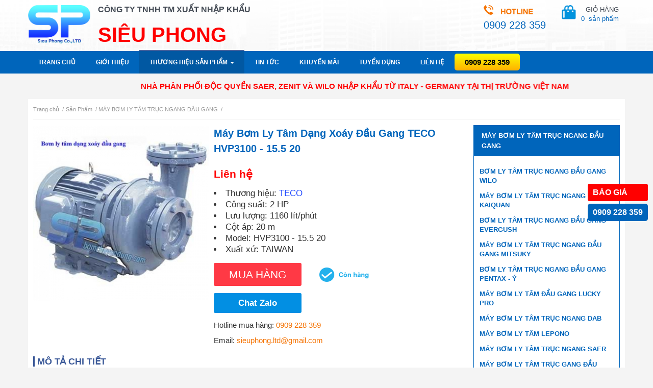

--- FILE ---
content_type: text/html; charset=UTF-8
request_url: https://bomchuyendung.com/san-pham/may-bom-ly-tam-truc-ngang-dau-gang/may-bom-ly-tam-dang-xoay-dau-gang-teco-hvp3100-155-20.html
body_size: 16731
content:
<!DOCTYPE html PUBLIC "-//W3C//DTD XHTML 1.0 Strict//EN" "http://www.w3.org/TR/xhtml1/DTD/xhtml1-strict.dtd">
<html xmlns="http://www.w3.org/1999/xhtml" xml:lang="vi" lang="vi">
<head>
<meta name="viewport" content="width=device-width, initial-scale=1">
<base href="https://bomchuyendung.com/">
<meta http-equiv="Content-Type" content="text/html; charset=utf-8" />
 

<link rel="canonical" href="https://bomchuyendung.com/san-pham/may-bom-ly-tam-truc-ngang-dau-gang/may-bom-ly-tam-dang-xoay-dau-gang-teco-hvp3100-155-20.html" />

<meta name="msvalidate.01" content="DB6C6DED6378335A5845A69A469ED22C" />
<meta name="p:domain_verify" content="c50072f066ec2b5eaf1c3081b8eea272"/>
<meta name="robots" content="index" />
<meta name="googlebot" content="index" />
<meta name="description" CONTENT="Máy bơm lý tâm trục ngang đầu gang được thiết kế theo tiêu chuẩn công nghiệp nên có khả năng hoạt động liên tục 24/24, thường được dùng trong các trường học, bệnh viện, nhà cao tầng, các hệ thống làm mát hay hệ thống tuần hoàn nước" />
<meta name="keywords" CONTENT="máy bơm ly tâm trục ngang đầu gang, may bom ly tam truc ngang, may bom ly tam gia re, gia may bom ly tam truc ngang dau gang," />
<meta name="google-site-verification" content="rYSpI5Wz7a1aA9NZ3hyNs2JODSbLIgUGYw_-8UZVIac" />
<meta name="DC.title" content="may bom nuoc" />
<meta name="geo.region" content="VN-SG" />
<meta name="geo.placename" content="Hồ Chí Minh" />
<meta name="geo.position" content="10.759284;106.678007" />
<meta name="ICBM" content="10.759284, 106.678007" /><meta property="og:image" content="https://bomchuyendung.com/upload/sanpham/bomlytamdauganghvp-1469437925_500x500.jpg"/>
			<meta property="og:title" content="Máy bơm ly tâm dạng xoáy đầu gang TECO HVP3100 - 15.5 20 |Siêu Phong"/>
			<meta property="og:type" content="website" />
			<meta name="twitter:card" content="summary" />
			<meta property="og:site_name" content="#1 Máy Bơm Nước Công Nghiệp Chuyên Dụng | Siêu Phong "/>
			<meta property="og:url" content="https://bomchuyendung.com/san-pham/may-bom-ly-tam-dang-xoay-dau-gang-teco-hvp3100-155-20.html"/>
			<meta property="og:description" content="" /><title>Máy bơm ly tâm dạng xoáy đầu gang TECO HVP3100 - 15.5 20</title>  
<link rel="stylesheet" type="text/css" href="https://bomchuyendung.com/bootstrap/css/bootstrap.min.css"/>
<link href="https://bomchuyendung.com/admin/fonts/css/font-awesome.min.css" rel="stylesheet" type="text/css"/>
<link rel="stylesheet" href="https://bomchuyendung.com/menu/styles.css" type="text/css"/> 

<script src="https://bomchuyendung.com/js/jquery-latest.min.js"></script>
<script defer src="https://bomchuyendung.com/bootstrap/js/bootstrap.min.js"></script>
<link href="https://bomchuyendung.com/jquery.bxslider/jquery.bxslider.css" rel="stylesheet" type="text/css" />
<script defer src="https://bomchuyendung.com/jquery.bxslider/jquery.bxslider.min.js"></script>
<link href="https://bomchuyendung.com/style.css" type="text/css" rel="stylesheet"/>
<link rel="stylesheet" type="text/css" href="https://bomchuyendung.com/scss/css.min.css">
<link href="https://bomchuyendung.com/css/my-custom.css" type="text/css" rel="stylesheet"/>
<script defer src="https://bomchuyendung.com/js/lazysizes.min.js"></script>
<script defer src="https://bomchuyendung.com/js/myscript.js"></script>

<!-- Google Tag Manager -->
<script>(function(w,d,s,l,i){w[l]=w[l]||[];w[l].push({'gtm.start':
new Date().getTime(),event:'gtm.js'});var f=d.getElementsByTagName(s)[0],
j=d.createElement(s),dl=l!='dataLayer'?'&l='+l:'';j.async=true;j.src=
'https://www.googletagmanager.com/gtm.js?id='+i+dl;f.parentNode.insertBefore(j,f);
})(window,document,'script','dataLayer','GTM-WL42445');</script>
<!-- End Google Tag Manager -->

<!--test-->

<script type='application/ld+json'>{
	"@context":"http:\/\/schema.org",
	"@type":"WebPage",
	"@id":"#webpage",
	"url":"https://bomchuyendung.com/san-pham/may-bom-ly-tam-truc-ngang-dau-gang/may-bom-ly-tam-dang-xoay-dau-gang-teco-hvp3100-155-20.html",
	"name":"Máy bơm ly tâm dạng xoáy đầu gang TECO HVP3100 - 15.5 20",
	"description":"Máy bơm lý tâm trục ngang đầu gang được thiết kế theo tiêu chuẩn công nghiệp nên có khả năng hoạt động liên tục 24/24, thường được dùng trong các trường học, bệnh viện, nhà cao tầng, các hệ thống làm mát hay hệ thống tuần hoàn nước",
    "isPartOf":{
    "@type":"WebSite",
    "@id":"https:\/\/bomchuyendung.com/#website",
    "url":"https:\/\/bomchuyendung.com/",
    "name":"Bơm chuyên dụng Siêu Phong"
    }
}
    </script>
<!--the end-->

<link rel="icon" type="image/png" href="logo.png"/>
<style>
                .box-search-new{
                    position: fixed;
                    top: 0;
                    background-color: #fff;
                    z-index: 99999;
                    width: 100%;
                    padding: 5px 0;
                    border-bottom: 2px solid #ccc;
                }
                #livesearch ul{
                    list-style: decimal;
                    padding-left: 15px;
                }
                #livesearch li{
                    margin: 8px 0;
                }

                .bottom-bar{
                    background-color: #fff; 
                    position: fixed; 
                    bottom: 0; 
                    width: 100%; 
                    border-top: 2px solid #ccc; 
                    z-index: 99999;
                    text-align: center;
                    padding: 3px;
                }
                .bottom-bar ul {
                    overflow: hidden;
                    display: inline-block;
                }

                .bottom-bar ul li {
                    float: left;
                }

                .bottom-bar ul li a {
                    display: block;
                    padding: 8px 28px;
                    font-size: 20px;
                }
                .bottom-bar ul li a.red{
                    background-color: red;
                    color: #fff;
                    border-radius: 4px;
                    font-size: 15px;
                }
                .detail-cate-product{
                margin: 10px 0;
                font-size: 17px;
                line-height: 1.5;
                text-align: justify;
                }
                .detail-cate-product h2{
                    margin: 13px 0;
                    color: #0065bb;
                    font-weight: bold;
                    font-size: 20px;
                }
                .detail-cate-product h3{
                    margin: 13px 0;
                    color: #0065bb;
                    font-size: 18px;
                }
                .detail-cate-product ul{
                    list-style: disc;
                    padding-left: 30px;
                    margin-bottom: 13px;
                }
                .detail-cate-product p{
                    margin-bottom: 13px;
                    padding: 0;
                }
                .detail-cate-product img{
                        width: 100% !important;
                        height: auto !important;
                }
                .main_news{
                    font-size: 17px !important;
                    line-height: 1.5 !important;
                    font-family: "Helvetica Neue",Helvetica,Arial,sans-serif !important;
                }
                .dieuhuong ul{
                    margin-bottom: 0;
                }
                .orderby-product{
                    text-align: right;
                }
                .orderby-product form, .orderby-product form .form-control,.orderby-product select option{
                    font-size: 14px;                    
                }
                .ul_ma_1 .custom-w{
                    width: 100%;
                    border-radius: 0;
                }
                .ul_ma_1 .custom-w a{
                    color: #0065bb;
                }
                .text_content_product h2{
                    font-size: 20px;
                    color: #0065bb;
                    padding: 13px 0;
                }
                .text_content_product p{
                    padding: 0;
                }
                .table-of-contents{
                    width: 100%;
                    margin: 0;
                    border-radius: 4px;
                }
                .table-of-contents ul{
                    padding-left: 18px;
                }
                
                .table-of-contents ul>li{
                    list-style-type: decimal;
                }
            </style>
</head>

<body>
    <div class="bottom-bar visible-xs">
            <ul>
                <li>
                    <a href="bomchuyendung.com"><i class="fa fa-home"></i></a>
                </li>
                <li>
                    <a onclick="return show_box_search();" href="#"><i class="fa fa-search"></i></a>
                </li>
                <li>
                    <a href="tel:0909 228 359"><i class="fa fa-phone"></i></a>
                </li>
                <li>
                    <a href="https://forms.gle/cL7omBmUje3ZWrnH8" class="red" rel="noreferrer nofollow noopener" target="_blank">BÁO GIÁ</a>
                </li>

            </ul>
        </div>
        <div class="hidden-xs" style="position: fixed;right: 10px;top: 50%;z-index: 9999; font-size: 16px;">
            <a href="https://forms.gle/cL7omBmUje3ZWrnH8" style="display: block;background-color: red;padding: 8px 10px;color: #fff;font-weight: bold;border-radius: 4px;" rel="noreferrer nofollow noopener" target="_blank">BÁO GIÁ</a>
            <a href="tel:0909 228 359" style="display: block;background-color: #0065bb;padding: 8px 10px;color: #fff;margin-top: 5px;font-weight: bold;border-radius: 5px;">0909 228 359</a>
        </div>
<!-- Google Tag Manager (noscript) -->
<noscript><iframe src="https://www.googletagmanager.com/ns.html?id=GTM-WH57N85"
height="0" width="0" style="display:none;visibility:hidden"></iframe></noscript>
<!-- End Google Tag Manager (noscript) -->

	
	<div class="header col-sm-12">
		<div class="container">

			<div class="col-sm-12 no-padding">
				<div class="col-sm-5 col-xs-12 no-padding div_logo">
					<a href="https://bomchuyendung.com/" class="col-sm-3 col-xs-4 no-padding img_logo">
						<img src="https://bomchuyendung.com/upload/hinhanh/4376324739.png" alt="cong-ty-TNHH-TM-Sieu-Phong"/></a>
					<div class="col-sm-9 col-xs-8 slogan">
						<p class="first">CÔNG TY TNHH TM XUẤT NHẬP KHẨU</p>
						<p class="last">SIÊU PHONG</p>
					</div>
				</div>
				<div class="col-sm-4 col-xs-8 no-padding">
				</div>
				<!-- <div class="col-sm-4 col-xs-8 no-padding index_chinhsach">
					<ul class="col-sm-12 col-xs-12 no-padding ">
	                    						<li class="col-sm-6">
							<a href="http://bomchuyendung.com/chinhsach/chinh-sach-giao-nhan.html">
								Chính sách giao nhận							</a>
						</li>
												<li class="col-sm-6">
							<a href="http://bomchuyendung.com/chinhsach/huong-dan-mua-hang-online.html">
								Hướng dẫn mua hàng online							</a>
						</li>
												<li class="col-sm-6">
							<a href="http://bomchuyendung.com/chinhsach/chinh-sach-bao-hanh-bao-tri.html">
								Chính sách bảo hành - bảo trì							</a>
						</li>
											</ul>
				</div> -->
				<div class="col-sm-3 col-xs-12 text-right" style="padding-right: 0px;">
					<div class="col-sm-6 no-padding text-left hotline_div" itemprop="telephone">
						<img src="images/hotline_bom.png" alt="hotline may bom">
						<div class="hotline_bom"> 
							<span>0909 228 359</span>
							<span></span>
						</div>
					</div>
					<div class="col-sm-6 col-xs-4 pull-right shopping_cart" id="menu-basket">
                        <a >GIỎ HÀNG<br>
                            <span class="soluong" id="load-basket">0 &nbsp;</span><span>sản phẩm</span></a>

						<div id="quick-basket" style="margin-top: -6px;"></div>

                    </div>
				</div>
			</div>
			
		</div>	
	</div>
<!-- #search -->

<!-- <div id="menu-basket">
	<a >
		<span>GIỎ HÀNG </span><i class="fa fa-cart-arrow-down"></i>
			</a>
	<div id="quick-basket" style="margin-top: -6px;"></div>
</div>

 -->

	<div class="clearfix"></div>
	<nav class="nav_mn sticky-top">
    <div class="min_wrap container">
        <ul itemscope itemtype="http://www.schema.org/SiteNavigationElement" class="ul_mn clearfix">

            <li itemprop="name" class=""><a itemprop="url" href="https://bomchuyendung.com" title="Máy bơm nước Siêu Phong">Trang chủ</a></li>

            <li itemprop="name" class=""><a itemprop="url" href="https://bomchuyendung.com/about/" title="Giới Thiệu Công Ty Siêu Phong - Nhà cung cấp máy bơm nước tại Miền Nam chất lượng chính hãng">Giới thiệu</a></li>

            <li itemprop="name" class="dropdown active">
                <a itemprop="url" id="dLabel" role="button" data-toggle="dropdown" data-target="#" href="#" aria-expanded="true" title="Tất cả các thương hiệu sản phẩm máy bơm nước tại Siêu Phong">Thương hiệu sản phẩm
                    <span class="caret"></span>
                </a>
                <ul class="dropdown-menu multi-level" role="menu" aria-labelledby="dropdownMenu">
                                            <li class="dropdown-submenu">
                            <a tabindex="-1" href="https://bomchuyendung.com/thuong-hieu-san-pham/may-bom-nuoc-wilo/">Máy bơm nước Wilo</a>
                        </li>
                                            <li class="dropdown-submenu">
                            <a tabindex="-1" href="https://bomchuyendung.com/thuong-hieu-san-pham/emaux/">EMAUX</a>
                        </li>
                                            <li class="dropdown-submenu">
                            <a tabindex="-1" href="https://bomchuyendung.com/thuong-hieu-san-pham/davey/">DAVEY</a>
                        </li>
                                            <li class="dropdown-submenu">
                            <a tabindex="-1" href="https://bomchuyendung.com/thuong-hieu-san-pham/waterco/">WATERCO</a>
                        </li>
                                            <li class="dropdown-submenu">
                            <a tabindex="-1" href="https://bomchuyendung.com/thuong-hieu-san-pham/varem/">VAREM</a>
                        </li>
                                            <li class="dropdown-submenu">
                            <a tabindex="-1" href="https://bomchuyendung.com/thuong-hieu-san-pham/pentax-y/">PENTAX - Ý</a>
                        </li>
                                            <li class="dropdown-submenu">
                            <a tabindex="-1" href="https://bomchuyendung.com/thuong-hieu-san-pham/ebara-y/">EBARA - Ý</a>
                        </li>
                                            <li class="dropdown-submenu">
                            <a tabindex="-1" href="https://bomchuyendung.com/thuong-hieu-san-pham/aquasystem/">AQUASYSTEM</a>
                        </li>
                                            <li class="dropdown-submenu">
                            <a tabindex="-1" href="https://bomchuyendung.com/thuong-hieu-san-pham/tsurumi/">TSURUMI</a>
                        </li>
                                            <li class="dropdown-submenu">
                            <a tabindex="-1" href="https://bomchuyendung.com/thuong-hieu-san-pham/app/">APP</a>
                        </li>
                                            <li class="dropdown-submenu">
                            <a tabindex="-1" href="https://bomchuyendung.com/thuong-hieu-san-pham/obl/">OBL</a>
                        </li>
                                            <li class="dropdown-submenu">
                            <a tabindex="-1" href="https://bomchuyendung.com/thuong-hieu-san-pham/bom-dinh-luong-blue-white/">Bơm định lượng Blue White</a>
                        </li>
                                            <li class="dropdown-submenu">
                            <a tabindex="-1" href="https://bomchuyendung.com/thuong-hieu-san-pham/heywel/">HEYWEL</a>
                        </li>
                                            <li class="dropdown-submenu">
                            <a tabindex="-1" href="https://bomchuyendung.com/thuong-hieu-san-pham/longtech/">LONGTECH</a>
                        </li>
                                            <li class="dropdown-submenu">
                            <a tabindex="-1" href="https://bomchuyendung.com/thuong-hieu-san-pham/mastra/">MASTRA</a>
                        </li>
                                            <li class="dropdown-submenu">
                            <a tabindex="-1" href="https://bomchuyendung.com/thuong-hieu-san-pham/panasonic/">PANASONIC</a>
                        </li>
                                            <li class="dropdown-submenu">
                            <a tabindex="-1" href="https://bomchuyendung.com/thuong-hieu-san-pham/hcp/">HCP</a>
                        </li>
                                            <li class="dropdown-submenu">
                            <a tabindex="-1" href="https://bomchuyendung.com/thuong-hieu-san-pham/taiko-ssr/"> TAIKO SSR</a>
                        </li>
                                            <li class="dropdown-submenu">
                            <a tabindex="-1" href="https://bomchuyendung.com/thuong-hieu-san-pham/hitachi/">HITACHI</a>
                        </li>
                                            <li class="dropdown-submenu">
                            <a tabindex="-1" href="https://bomchuyendung.com/thuong-hieu-san-pham/faggiolati/">FAGGIOLATI</a>
                        </li>
                                            <li class="dropdown-submenu">
                            <a tabindex="-1" href="https://bomchuyendung.com/thuong-hieu-san-pham/pulsafeeder/">PULSAFEEDER</a>
                        </li>
                                            <li class="dropdown-submenu">
                            <a tabindex="-1" href="https://bomchuyendung.com/thuong-hieu-san-pham/lucky-pro/">LUCKY PRO</a>
                        </li>
                                            <li class="dropdown-submenu">
                            <a tabindex="-1" href="https://bomchuyendung.com/thuong-hieu-san-pham/evak/">EVAK</a>
                        </li>
                                            <li class="dropdown-submenu">
                            <a tabindex="-1" href="https://bomchuyendung.com/thuong-hieu-san-pham/evergush/">EVERGUSH</a>
                        </li>
                                            <li class="dropdown-submenu">
                            <a tabindex="-1" href="https://bomchuyendung.com/thuong-hieu-san-pham/edi-usa/">EDI - USA</a>
                        </li>
                                            <li class="dropdown-submenu">
                            <a tabindex="-1" href="https://bomchuyendung.com/thuong-hieu-san-pham/mac-3/">MAC 3</a>
                        </li>
                                            <li class="dropdown-submenu">
                            <a tabindex="-1" href="https://bomchuyendung.com/thuong-hieu-san-pham/dargang/">DARGANG</a>
                        </li>
                                            <li class="dropdown-submenu">
                            <a tabindex="-1" href="https://bomchuyendung.com/thuong-hieu-san-pham/ntp/">NTP</a>
                        </li>
                                            <li class="dropdown-submenu">
                            <a tabindex="-1" href="https://bomchuyendung.com/thuong-hieu-san-pham/saer/">SAER</a>
                        </li>
                                            <li class="dropdown-submenu">
                            <a tabindex="-1" href="https://bomchuyendung.com/thuong-hieu-san-pham/injecta/">INJECTA</a>
                        </li>
                                            <li class="dropdown-submenu">
                            <a tabindex="-1" href="https://bomchuyendung.com/thuong-hieu-san-pham/cnp/">CNP</a>
                        </li>
                                            <li class="dropdown-submenu">
                            <a tabindex="-1" href="https://bomchuyendung.com/thuong-hieu-san-pham/lepono/">LEPONO</a>
                        </li>
                                            <li class="dropdown-submenu">
                            <a tabindex="-1" href="https://bomchuyendung.com/thuong-hieu-san-pham/teco/">TECO</a>
                        </li>
                                            <li class="dropdown-submenu">
                            <a tabindex="-1" href="https://bomchuyendung.com/thuong-hieu-san-pham/jaeger/">Jaeger</a>
                        </li>
                                            <li class="dropdown-submenu">
                            <a tabindex="-1" href="https://bomchuyendung.com/thuong-hieu-san-pham/dab/">DAB</a>
                        </li>
                                            <li class="dropdown-submenu">
                            <a tabindex="-1" href="https://bomchuyendung.com/thuong-hieu-san-pham/franklin/">FRANKLIN</a>
                        </li>
                                            <li class="dropdown-submenu">
                            <a tabindex="-1" href="https://bomchuyendung.com/thuong-hieu-san-pham/shimge/"> SHIMGE</a>
                        </li>
                                            <li class="dropdown-submenu">
                            <a tabindex="-1" href="https://bomchuyendung.com/thuong-hieu-san-pham/walrus/">WALRUS</a>
                        </li>
                                            <li class="dropdown-submenu">
                            <a tabindex="-1" href="https://bomchuyendung.com/thuong-hieu-san-pham/grampus/">GRAMPUS</a>
                        </li>
                                            <li class="dropdown-submenu">
                            <a tabindex="-1" href="https://bomchuyendung.com/thuong-hieu-san-pham/lubi/">LUBI</a>
                        </li>
                                            <li class="dropdown-submenu">
                            <a tabindex="-1" href="https://bomchuyendung.com/thuong-hieu-san-pham/enertech/">ENERTECH</a>
                        </li>
                                            <li class="dropdown-submenu">
                            <a tabindex="-1" href="https://bomchuyendung.com/thuong-hieu-san-pham/piusi/">PIUSI</a>
                        </li>
                                            <li class="dropdown-submenu">
                            <a tabindex="-1" href="https://bomchuyendung.com/thuong-hieu-san-pham/tan-hoan-cau/">TÂN HOÀN CẦU</a>
                        </li>
                                            <li class="dropdown-submenu">
                            <a tabindex="-1" href="https://bomchuyendung.com/thuong-hieu-san-pham/ewala/">EWALA</a>
                        </li>
                                            <li class="dropdown-submenu">
                            <a tabindex="-1" href="https://bomchuyendung.com/thuong-hieu-san-pham/hanna/">HANNA</a>
                        </li>
                                            <li class="dropdown-submenu">
                            <a tabindex="-1" href="https://bomchuyendung.com/thuong-hieu-san-pham/fujimac-japan/">FUJIMAC - JAPAN</a>
                        </li>
                                            <li class="dropdown-submenu">
                            <a tabindex="-1" href="https://bomchuyendung.com/thuong-hieu-san-pham/cheonsei/">CHEONSEI</a>
                        </li>
                                            <li class="dropdown-submenu">
                            <a tabindex="-1" href="https://bomchuyendung.com/thuong-hieu-san-pham/mitsuky/">MITSUKY</a>
                        </li>
                                            <li class="dropdown-submenu">
                            <a tabindex="-1" href="https://bomchuyendung.com/thuong-hieu-san-pham/maro/">MARO</a>
                        </li>
                                            <li class="dropdown-submenu">
                            <a tabindex="-1" href="https://bomchuyendung.com/thuong-hieu-san-pham/may-bom-nuoc-kaiquan/">Máy bơm nước Kaiquan</a>
                        </li>
                                            <li class="dropdown-submenu">
                            <a tabindex="-1" href="https://bomchuyendung.com/thuong-hieu-san-pham/hong-helong/">HONG HELONG</a>
                        </li>
                                            <li class="dropdown-submenu">
                            <a tabindex="-1" href="https://bomchuyendung.com/thuong-hieu-san-pham/ssi/">SSI</a>
                        </li>
                                            <li class="dropdown-submenu">
                            <a tabindex="-1" href="https://bomchuyendung.com/thuong-hieu-san-pham/yamada/">YAMADA</a>
                        </li>
                                            <li class="dropdown-submenu">
                            <a tabindex="-1" href="https://bomchuyendung.com/thuong-hieu-san-pham/zenit/">ZENIT</a>
                        </li>
                                            <li class="dropdown-submenu">
                            <a tabindex="-1" href="https://bomchuyendung.com/thuong-hieu-san-pham/wasinex/">WASINEX</a>
                        </li>
                                      
                </ul>
            </li>

            <li itemprop="name" class=""><a itemprop="url" href="https://bomchuyendung.com/tintuc/" title="Tập hợp tất cả các bài tin tức - Kinh nghiệm sử dụng tất cả dòng sản phẩm có tại Siêu Phong">Tin tức</a></li>

            <li itemprop="name" class=""><a itemprop="url" href="https://bomchuyendung.com/khuyenmai/" title="Những chương trình khuyến mãi tại Siêu Phong">Khuyến mãi</a></li>

             <!--  <li itemprop="name" class=""><a itemprop="url" href="bomchuyendung.com/tuvan/">Góc tư vấn</a></li> -->

            <li itemprop="name" class=""><a itemprop="url" href="https://bomchuyendung.com/tuyendung/" title="Công ty Siêu Phong Tuyển Dụng Nhân Viên">Tuyển Dụng</a></li>

            <li itemprop="name" class=""><a itemprop="url" href="https://bomchuyendung.com/lien-he/" title="Liên hệ với nhà cung cấp máy bơm nước hàng đầu tại Miền Nam để được tư vấn tốt nhất">Liên hệ</a></li>

            <li class="so_hotline"><a href="tel:0909 228 359">0909 228 359</a></li>
            <li class="search_icon"><a href="#" onclick="return show_box_search();"><i class="fa fa-search" style="font-size: 20px;"></i></a></li>

        </ul><!--End .ul_mn -->
        <a class="icon_menu_mobile" href="javascript:void(0)" val="0"></a>
        <ul style="position: relative;"><li class="so_hotline_mobile visible-xs" style="visibility: hidden;text-align: center;line-height: 45px;"><a href="tel:0909 228 359">0909 228 359</a></li>
            <div class="search_icon visible-xs" style="position: absolute;right: 0; top: 12px;"><a href="#" onclick="return show_box_search();"><i class="fa fa-search" style="font-size: 20px; color: #fff;"></i></a></div>
        </ul>
    </div><!-- End .min_wrap -->
</nav><!-- End .nav_mn -->

<div class="box-search-new" style="display: none;">
    <div class="container min_wrap">
        <div class="form-search">
            <form class="row" action="bomchuyendung.com/index.php?com=search" method="get" nam="Search" style="position:relative;">
                <div class="form-group col-sm-12" style="margin-bottom: 0;">
                    <input name="keyword" onkeyup="showResult(this.value)" class="form-control" placeholder="Nhập sản phẩm cần tìm..." type="text">
                    <div id="livesearch" style="padding: 0px 12px; font-size: 14px;"></div>
                </div>
            </form>            
        </div>
    </div>
</div>

<!-- MENU MOBILE -->

<div class="menu_mobile">
    <div class="close_menu_mobile"></div>
    <div class="menu_accordion">
        <ul class="ul_ma_1">
            <li class=""><a href="https://bomchuyendung.com"><i class="fa fa-home" aria-hidden="true" style="font-size: 20px;"></i> Trang chủ</a></li>

            <li class=""><a href="https://bomchuyendung.com/about/">Giới thiệu</a></li>

            <li class="dropdown">
                <a href="#" class="dropdown-toggle" data-toggle="dropdown" role="button" aria-haspopup="true" aria-expanded="false">Thương hiệu sản phẩm <span class="caret"></span></a>
                <ul class="dropdown-menu custom-w">
                    <li><a href="https://bomchuyendung.com/thuong-hieu-san-pham/may-bom-nuoc-wilo/">Máy bơm nước Wilo</a></li>
                    <li><a href="https://bomchuyendung.com/san-pham/binh-tich-ap-varem/">Bình tích áp Varem</a></li>
                    <li><a href="https://bomchuyendung.com/thuong-hieu-san-pham/pentax-y/">Máy bơm nước Pentax</a></li>
                    <li><a href="https://bomchuyendung.com/thuong-hieu-san-pham/ebara-y/">Máy bơm nước Ebara</a></li>
                    <li><a href="https://bomchuyendung.com/san-pham/may-bom-tang-ap/">Máy bơm tăng áp</a></li>
                    <li><a href="https://bomchuyendung.com/san-pham/may-bom-dinh-luong/">Bơm định lượng</a></li>
                    <li><a href="https://bomchuyendung.com/san-pham/may-bom-hoa-tien/">Máy bơm hỏa tiễn</a></li>
                    <li><a href="https://bomchuyendung.com/san-pham/may-bom-chim-hut-nuoc-thai/">Máy bơm chìm</a></li>
                </ul>
            </li>

            <li class=""><a href="https://bomchuyendung.com/tintuc/">Tin tức</a></li>

            <li class=""><a href="https://bomchuyendung.com/khuyenmai/">Khuyến mãi</a></li>

            <li class=""><a href="https://bomchuyendung.com/tuvan/">Góc tư vấn</a></li>

            <li class=""><a href="https://bomchuyendung.com/lien-he/">Liên hệ</a></li>
        </ul><!-- End .ul_ma_1 -->
    </div><!-- End .menu_accordion -->
</div>

<!-- End .menu_mobile -->

	<div class="clearfix"></div>
	<div class="container">
		<marquee direction="right" behavior="alternate" class="mq">NHÀ PHÂN PHỐI ĐỘC QUYỀN SAER, ZENIT VÀ WILO NHẬP KHẨU TỪ ITALY - GERMANY TẠI THỊ TRƯỜNG VIỆT NAM</marquee>
	</div>
	
	<div class="clearfix"></div>

	<section class="container main">


		<div id="navigation" class="col-sm-12 "><h3><ol itemscope itemtype="http://schema.org/BreadcrumbList" class="breadcrums">
						<li itemprop="itemListElement" itemscope itemtype="http://schema.org/ListItem">
    						<a itemprop="item" href="https://bomchuyendung.com">
    							<span itemprop="name">Trang chủ</span></a>
    							<span class="divider">/</span>
    						<meta itemprop="position" content="1" />
  						</li>
					  <li itemprop="itemListElement" itemscope
					      itemtype="http://schema.org/ListItem">
					    <a itemprop="item" href="https://bomchuyendung.com/san-pham/">
					    <span itemprop="name">Sản Phẩm</span></a>
					    <span class="divider">/</span>
					    <meta itemprop="position" content="2" />
					  </li>
					  <li itemprop="itemListElement" itemscope
					      itemtype="http://schema.org/ListItem">
					    <a itemprop="item" href="https://bomchuyendung.com/san-pham/may-bom-ly-tam-truc-ngang-dau-gang/">
					    <span itemprop="name">MÁY BƠM LY TÂM TRỤC NGANG ĐẦU GANG</span></a>
					    <span class="divider">/</span>
					    <meta itemprop="position" content="3" />
					  </li>
					</ol></h3></div>		
		<div class="clearfix"></div>

		
		<!-- <script src="jquery.bxslider/jquery.bxslider.min.js"></script>
<link href="jquery.bxslider/jquery.bxslider.css" rel="stylesheet" />



        <ul class="bxslider">

                            <li>
                    <a href="https://bomchuyendung.com/thuong-hieu-san-pham/may-bom-nuoc-wilo/">
                        <img src="https://bomchuyendung.com/upload/sanpham/wilo-1474021939.jpg" alt="Máy bơm nước Wilo" />
                        <p>Máy bơm nước Wilo</p>
                    </a>
                </li>
                            <li>
                    <a href="https://bomchuyendung.com/thuong-hieu-san-pham/emaux/">
                        <img src="https://bomchuyendung.com/upload/sanpham/emaux-1749520791.jpg" alt="may-bom-ho-boi-emaux" />
                        <p>EMAUX</p>
                    </a>
                </li>
                            <li>
                    <a href="https://bomchuyendung.com/thuong-hieu-san-pham/davey/">
                        <img src="https://bomchuyendung.com/upload/sanpham/daveylogo-1747705179.png" alt="may-bom-nuoc-davey" />
                        <p>DAVEY</p>
                    </a>
                </li>
                            <li>
                    <a href="https://bomchuyendung.com/thuong-hieu-san-pham/waterco/">
                        <img src="https://bomchuyendung.com/upload/sanpham/watercologo-1746516027.png" alt="may-bom-waterco" />
                        <p>WATERCO</p>
                    </a>
                </li>
                            <li>
                    <a href="https://bomchuyendung.com/thuong-hieu-san-pham/varem/">
                        <img src="https://bomchuyendung.com/upload/sanpham/logovarem-1622778533.png" alt="Bình Tích Áp Varem" />
                        <p>VAREM</p>
                    </a>
                </li>
                            <li>
                    <a href="https://bomchuyendung.com/thuong-hieu-san-pham/pentax-y/">
                        <img src="https://bomchuyendung.com/upload/sanpham/pentaxlogo-1474085733.jpg" alt="pentax" />
                        <p>PENTAX - Ý</p>
                    </a>
                </li>
                            <li>
                    <a href="https://bomchuyendung.com/thuong-hieu-san-pham/ebara-y/">
                        <img src="https://bomchuyendung.com/upload/sanpham/logoebara-1474086327.jpg" alt="Thương Hiệu Máy Bơm Ebara" />
                        <p>EBARA - Ý</p>
                    </a>
                </li>
                            <li>
                    <a href="https://bomchuyendung.com/thuong-hieu-san-pham/aquasystem/">
                        <img src="https://bomchuyendung.com/upload/sanpham/aquasystem-1553228418.jpg" alt="Thương Hiệu Bình Tích Áp Aquasystem" />
                        <p>AQUASYSTEM</p>
                    </a>
                </li>
                            <li>
                    <a href="https://bomchuyendung.com/thuong-hieu-san-pham/tsurumi/">
                        <img src="https://bomchuyendung.com/upload/sanpham/tsurumi-1474022142.jpg" alt="thuong-hieu-tsurumi" />
                        <p>TSURUMI</p>
                    </a>
                </li>
                            <li>
                    <a href="https://bomchuyendung.com/thuong-hieu-san-pham/app/">
                        <img src="https://bomchuyendung.com/upload/sanpham/images-1626320790.jpg" alt="Thương Hiệu Máy Bơm APP" />
                        <p>APP</p>
                    </a>
                </li>
                            <li>
                    <a href="https://bomchuyendung.com/thuong-hieu-san-pham/obl/">
                        <img src="https://bomchuyendung.com/upload/sanpham/obl1-1474086107.jpg" alt="Thương Hiệu Bơm Định Lượng OBL" />
                        <p>OBL</p>
                    </a>
                </li>
                            <li>
                    <a href="https://bomchuyendung.com/thuong-hieu-san-pham/hcp/">
                        <img src="https://bomchuyendung.com/upload/sanpham/logohcp-1628149257.png" alt="Thương Hiệu Máy Bơm HCP" />
                        <p>HCP</p>
                    </a>
                </li>
                            <li>
                    <a href="https://bomchuyendung.com/thuong-hieu-san-pham/hitachi/">
                        <img src="https://bomchuyendung.com/upload/sanpham/2560pxhitachiinspirethenextlogo-1631074116.png" alt="Thương Hiệu Máy Bơm Nước Hitachi" />
                        <p>HITACHI</p>
                    </a>
                </li>
                            <li>
                    <a href="https://bomchuyendung.com/thuong-hieu-san-pham/faggiolati/">
                        <img src="https://bomchuyendung.com/upload/sanpham/y-1464580646.jpg" alt="Thương Hiệu Máy Khuấy Chìm Faggiolati" />
                        <p>FAGGIOLATI</p>
                    </a>
                </li>
                            <li>
                    <a href="https://bomchuyendung.com/thuong-hieu-san-pham/edi-usa/">
                        <img src="https://bomchuyendung.com/upload/sanpham/timthumb-1464096096.jpg" alt="EDI - USA" />
                        <p>EDI - USA</p>
                    </a>
                </li>
                            <li>
                    <a href="https://bomchuyendung.com/thuong-hieu-san-pham/dargang/">
                        <img src="https://bomchuyendung.com/upload/sanpham/dargang-1553228446.jpg" alt="Thương Hiệu Máy Thổi Khí Dargang" />
                        <p>DARGANG</p>
                    </a>
                </li>
                            <li>
                    <a href="https://bomchuyendung.com/thuong-hieu-san-pham/ntp/">
                        <img src="https://bomchuyendung.com/upload/sanpham/logo-1624350272.png" alt="Thương Hiệu Máy Bơm NTP" />
                        <p>NTP</p>
                    </a>
                </li>
                            <li>
                    <a href="https://bomchuyendung.com/thuong-hieu-san-pham/ssi/">
                        <img src="https://bomchuyendung.com/upload/sanpham/ssis628-1473407594.jpg" alt="SSI" />
                        <p>SSI</p>
                    </a>
                </li>
                            <li>
                    <a href="https://bomchuyendung.com/thuong-hieu-san-pham/wasinex/">
                        <img src="https://bomchuyendung.com/upload/sanpham/wasinex-1732092393.png" alt="WASINEX" />
                        <p>WASINEX</p>
                    </a>
                </li>
            
        </ul>


<script>
    $('.bxslider').bxSlider({
        minSlides: 6,
        maxSlides: 6,
        slideWidth: 360,
        slideMargin: 10,
        auto: true,
        responsive:true,

        speed:500,
        autoHover:true,
    });
</script>

<style>
    
    .bx-wrapper li a p{
        float: left;
        width: 100%;
        text-align: center;
        text-transform: uppercase;
        font-weight: bold;
        margin: 10px 0px 0px;
        font-size: 12px;
        color: #4e4d4d;
    }
    .bx-has-pager{
        display: none;
    }

    .bx-wrapper {
        margin: 0 auto 15px;
    }
    .bx-wrapper img {
        max-width: 100%!important;
        height: 70px;
    }
</style> -->




		<div class="col-sm-9 col-xs-12 main_content">			
			<script type="text/javascript">
    $(document).ready(function () {
        $('a#add_to_basket').click(function () {
            var id = $(this).attr('value');
            var quantity = 1;
            $.ajax({
                type: "POST",
                url: "https://bomchuyendung.com/ajax/ajax_basket.php",
                data: "id=" + id + "&q=" + quantity,
                success: function (result) {
                    //alert(result);
                    if (result)
                        location.href = "https://bomchuyendung.com/gio-hang.html";
                }
            });
            return false;
        });

        function loadValue(value) {
            $('.load-content').html("<p style='padding: 10px;text-align: center;'><img src='https://bomchuyendung.com/images/loading-icon.gif'/></p>").fadeIn('fast');
            $.ajax({
                type: "POST",
                url: "https://bomchuyendung.com/ajax/ajax_content.php",
                data: "url=https://bomchuyendung.com:443/san-pham/may-bom-ly-tam-truc-ngang-dau-gang/may-bom-ly-tam-dang-xoay-dau-gang-teco-hvp3100-155-20.html&id=1556&value=" + value + '&lang=vi',
                success: function (data_page) {
                    $('.load-content').children().remove();
                    $(".load-content").html(data_page);
                }
            });
        }
    });
</script>
<article class="content">
	<div class="col-sm-12 info-content no-padding" style="font-size: 17px !important;">

		<div class="text">
		<div itemscope itemtype="http://schema.org/Product"> 
			<div class="col-sm-5 col-xs-12 no-padding">
				<div class="col-sm-12 no-padding product-img-large">

					<img itemprop="image" src="https://bomchuyendung.com/upload/sanpham/bomlytamdauganghvp-1469437925_500x500.jpg" alt="HVP3100 - 15.5 20" title="HVP3100 - 15.5 20" class="active photo-1556" style="max-width: 100%;" />
				</div>
							</div>
			<!-- end #product-img -->
			<div class="col-sm-7 col-xs-12 no-padding">
				<div class="col-sm-12 no-padding product-title-content">
					
					<h1 itemprop="name" class="col-sm-12 no-padding title_product">
					  Máy bơm ly tâm dạng xoáy đầu gang TECO HVP3100 - 15.5 20					</h1>
					
				</div>

				<div class="col-sm-12 no-padding product-description-content" >
				    <div class="col-sm-12 no-padding giaban">
											<span style="font-size:21px;">Liên hệ</span>
										</div>
					<ul class="user">
					    <li class="col-sm-12 attr-left">Thương hiệu: 
						<a href="thuong-hieu-san-pham/teco/" style="color: #1B45FF;"><span itemprop="brand">TECO</span></a></li>
						<li class="col-sm-12 attr-left">Công suất: 2 HP</li>
						<li class="col-sm-12 attr-left">Lưu lượng: 1160 lít/phút</li>
						<li class="col-sm-12 attr-left">Cột áp: 20 m</li>
						<li class="col-sm-12 attr-left">Model: <span itemprop="model">HVP3100 - 15.5 20</span></li>
						<li class="col-sm-12 attr-left">Xuất xứ: TAIWAN</li>
						</ul>
									</div>
				<div class="col-sm-12 no-padding product-description-content">

					<div class="col-sm-5 col-xs-4 no-padding" style="margin-bottom: 10px;">
						<a href="basket.html" id="add_to_basket" class="button" value="1556" >mua hàng</a>
					</div>
					<div class="col-sm-7 col-xs-8 no-padding tinhtrang">
														<p><img src="images/icon-conhang.gif"></p>
											</div>
					<div class="col-sm-12 no-padding" style="margin-bottom: 13px;">
    <a href="http://zalo.me/0909228359" style="padding: 10px 48px;background-color: #028fe3;color: #fff;border-radius: 3px;font-weight: bold;">Chat Zalo</a></div>
					<div class="hotline_muahang1">
						 <li><i class="fa fa-phone"></i><span> Hotline mua hàng: <a href="tel:0909 228 359">0909 228 359</a></span></li>
						 <li><i class="fa fa-envelope-o"></i><span> Email: <a href="mailto:sieuphong.ltd@gmail.com">sieuphong.ltd@gmail.com</a></span></li>
					</div>
					<div class="col-sm-12 no-padding">
						
						
						<div class="col-sm-6 col-xs-6 no-padding fb-like" data-href="https://bomchuyendung.com/san-pham/may-bom-ly-tam-truc-ngang-dau-gang/may-bom-ly-tam-dang-xoay-dau-gang-teco-hvp3100-155-20.html" data-width="" data-layout="button_count" data-action="like" data-size="small" data-show-faces="false" data-share="true"></div>
						
						<div class="col-sm-3 col-xs-3 no-padding">
							<!-- Place this tag where you want the +1 button to render -->
							<g:plusone size="medium"></g:plusone>
							<!-- Place this tag in your head or just before your close body tag -->
							<script type="text/javascript" src="https://apis.google.com/js/plusone.js">{lang: 'vi'}</script>
						</div>
					</div>
				</div>				
			</div>
		</div>
		<div class="clear"></div>
		<div class="col-sm-12 text_content_product">
			<h3 class="title">Mô tả chi tiết</h3>
			<p><strong>Th&ocirc;ng số kỹ thuật</strong></p>

<table border="1" cellpadding="0" cellspacing="0">
	<tbody>
		<tr>
			<td>
			<p>Động cơ:</p>
			</td>
			<td>
			<p>TECO</p>
			</td>
		</tr>
		<tr>
			<td>
			<p>Model:</p>
			</td>
			<td>
			<p>HVP3100 - 15.5 20</p>
			</td>
		</tr>
		<tr>
			<td>
			<p>HP</p>
			</td>
			<td>
			<p>71/2</p>
			</td>
		</tr>
		<tr>
			<td>
			<p>Điệp &Aacute;p</p>
			</td>
			<td>
			<p>3 pha (380V)</p>
			</td>
		</tr>
		<tr>
			<td>
			<p>Lưu Lượng cao nhất (l/min)</p>
			</td>
			<td>
			<p>1160</p>
			</td>
		</tr>
		<tr>
			<td>
			<p>Cột &aacute;p (m)</p>
			</td>
			<td>
			<p>20</p>
			</td>
		</tr>
		<tr>
			<td>
			<p>H&atilde;ng Sản Xuất</p>
			</td>
			<td>
			<p>Nation Pump</p>
			</td>
		</tr>
		<tr>
			<td>
			<p>Xuất Xứ:</p>
			</td>
			<td>
			<p>Taiwan</p>
			</td>
		</tr>
	</tbody>
</table>
<p><strong>Th&ocirc;ng tin sản phẩm</strong></p>

<p>Được sản xuất tại Taiwan&nbsp;<strong>m&aacute;y bơm ly t&acirc;m dạng xo&aacute;y đầu gang HVP3100 - 15.5 20</strong> được ch&uacute; trọng tỉ mỹ trong kh&acirc;u thiết kế, sử dụng d&ograve;ng điện &aacute;p 3 pha ổn định, c&ocirc;ng suất 1.5 đủ để đ&aacute;p ứng nhu cầu sử dụng cho c&aacute;c c&ocirc;ng tr&igrave;nh vừa v&agrave; nhỏ. Tuy vậy lưu lượng bơm kh&aacute; cao 360m, cột &aacute;p tối da 20m.</p>

<p><strong>T&iacute;nh năng nổi bật</strong></p>

<p>Được ứng dụng trong c&aacute;c c&ocirc;ng tr&igrave;nh x&acirc;y dựng, hệ thống dẫn hay tho&aacute;t nước hay c&aacute;c nh&agrave; m&aacute;y sản xuất d&acirc;y chuyền như b&aacute;nh, kẹo, &hellip; trong ng&agrave;nh thực phẩm hay đồ dung gia đ&igrave;nh như: kem đ&aacute;nh răng, &hellip;</p>

<p>B&aacute;nh răng của <strong>m&aacute;y bơm ly t&acirc;m dạng xo&aacute;y đầu gang TECO HVP3100 - 15.5 20</strong>&nbsp;c&oacute; cấu tạo bằng đồng đ&uacute;t tạo sự chắn chắn, chống gỉ s&eacute;t khi vận h&agrave;nh dưới nước.</p>

<p style="text-align:center"><img alt="" src="https://lh3.googleusercontent.com/[base64]w500-h497-no" style="height:497px; width:500px" /></p>

<p style="text-align:center"><em>M&aacute;y Bơm Ly T&acirc;m Dạng Xo&aacute;y Đầu Gang TECO HVP3100 - 15.5 20</em></p>

<p>Ngo&agrave;i ra&nbsp;bơm ly t&acirc;m Teco&nbsp;c&ograve;n c&oacute; rở le điện đi k&egrave;m, c&oacute; khả năng tự ngắt nguồn điện khi nhiệt độ ở 80 &ndash; 100 độ C, bảo vệ an to&agrave;n cho m&aacute;y cũng như cho người sử dụng.</p>

<p style="text-align: center;"><img alt="" src="https://lh3.googleusercontent.com/[base64]w500-h113-no" style="height:113px; width:500px" /></p>

<p style="text-align: center;"><em>Rờ le từ ngắt điện của m&aacute;y bơm Teco dạng xo&aacute;y</em><span style="color:rgb(0, 0, 0); font-family:times new roman,times; font-size:medium">&nbsp;</span></p>

<p>Bơm ly t&acirc;m dạng xo&aacute;y c&oacute; lưu lượng bơm đều, &iacute;t g&acirc;y ra xung động đường ống.</p>

<p style="text-align:center"><img alt="" src="https://lh3.googleusercontent.com/[base64]w1280-h721-no" style="height:478px; width:850px" /></p>

<p style="text-align:center"><em>Biểu đồ lưu lượng nước của m&aacute;y bơm ly t&acirc;m dạng xo&aacute;t đầu ngang TECO HVP3100 - 15.5 20</em></p>

<p>Si&ecirc;u Phong tự h&agrave;o l&agrave; nh&agrave; ph&acirc;n phối ch&iacute;nh thức&nbsp;c&aacute;c loại m&aacute;y bơm nước&nbsp;chất lượng của SAER tại Việt Nam.</p>

<p>Sản phẩm chất lượng tốt, với phương thức vận chuyển nhanh ch&oacute;ng. Giao h&agrave;ng miễn ph&iacute; trong nội th&agrave;nh Tp. HCM.</p>

<p>Đối với đơn h&agrave;ng ngoại tỉnh: C&ocirc;ng ty sẽ giao h&agrave;ng tại địa điểm người mua y&ecirc;u cầu (mọi chi ph&iacute; giao h&agrave;ng sẽ do b&ecirc;n mua thanh to&aacute;n).</p>

<p>Thời gian giao h&agrave;ng từ 6 &ndash; 8 tuần kể từ ng&agrave;y hợp động c&oacute; hiệu lực đối với h&agrave;ng h&oacute;a kh&ocirc;ng c&oacute; sẵn.</p>

<p>Chế độ bảo h&agrave;nh 12 th&aacute;ng kể từ ng&agrave;y giao h&agrave;ng cho b&ecirc;n mua, ch&iacute;nh s&aacute;ch hậu m&atilde;i tốt.</p>

<p>Nếu bạn quan t&acirc;m đến chiếc m&aacute;y&nbsp;<strong>M&aacute;y bơm ly t&acirc;m dạng xo&aacute;y đầu ngang TECO HVP3100 - 15.5 20</strong>&nbsp;n&agrave;y xin h&atilde;y li&ecirc;n hệ với ch&uacute;ng t&ocirc;i. C&ocirc;ng ty Si&ecirc;u Phong cam kết b&aacute;n h&agrave;ng ch&iacute;nh h&atilde;ng, gi&aacute; cả cạnh tranh, giao h&agrave;ng chuy&ecirc;n nghiệp v&agrave; bảo h&agrave;nh chu đ&aacute;o.&nbsp;&nbsp;&nbsp;</p>
			
		</div>

		<div class="clear"></div>
		
	</div>

	<!-- end #product-description-->

</article>


<article class="content">
	<header class="col-sm-12 no-padding info-title"><h2><span>MÁY BƠM LY TÂM TRỤC NGANG ĐẦU GANG</span></h2></header>
	<div class="col-sm-12 info-content no-padding">
			<div class="col-sm-3 col-xs-6 box-sp text-center">
			<div class="box-sp-img"><a href="https://bomchuyendung.com/san-pham/may-bom-ly-tam-truc-ngang-dau-gang/may-bom-nuoc-ly-tam-truc-ngang-wilo-pun-750eh.html" title="Máy bơm nước ly tâm trục ngang WiLo PUN 750EH" > <img src="https://bomchuyendung.com/upload/sanpham/fron-pun-750eh-1759985587_500x499.45054945055.png" alt="Máy bơm nước ly tâm trục ngang WiLo PUN 750EH" title="Máy bơm nước ly tâm trục ngang WiLo PUN 750EH"> </a>
		<!--	<div class="hoa-mai"><img src="images/top-left.png"></div>-->
			</div>
			<div class="bg-box-sp-img"></div>
			<div class="box-sp-name"><h3><a href="https://bomchuyendung.com/san-pham/may-bom-ly-tam-truc-ngang-dau-gang/may-bom-nuoc-ly-tam-truc-ngang-wilo-pun-750eh.html" title="Máy bơm nước ly tâm trục ngang WiLo PUN 750EH" class="transitionAll"> 
				Máy bơm nước ly tâm trục ngang WiLo PUN 750EH			 </a></h3></div>
			<div class="box-sp-price">
											<p class="dongia">Giá : 7.174.000 đ</p>
					
				
			</div>
			

			
			
		</div><!-- .box-sp -->
				<div class="col-sm-3 col-xs-6 box-sp text-center">
			<div class="box-sp-img"><a href="https://bomchuyendung.com/san-pham/may-bom-ly-tam-truc-ngang-dau-gang/may-bom-nuoc-ly-tam-truc-ngang-wilo-pun-403eh.html" title="Máy bơm nước ly tâm trục ngang WiLo PUN 403EH" > <img src="https://bomchuyendung.com/upload/sanpham/fron-pun-403eh-1759985005_500x499.45054945055.png" alt="Máy bơm nước ly tâm trục ngang WiLo PUN 403EH" title="Máy bơm nước ly tâm trục ngang WiLo PUN 403EH"> </a>
		<!--	<div class="hoa-mai"><img src="images/top-left.png"></div>-->
			</div>
			<div class="bg-box-sp-img"></div>
			<div class="box-sp-name"><h3><a href="https://bomchuyendung.com/san-pham/may-bom-ly-tam-truc-ngang-dau-gang/may-bom-nuoc-ly-tam-truc-ngang-wilo-pun-403eh.html" title="Máy bơm nước ly tâm trục ngang WiLo PUN 403EH" class="transitionAll"> 
				Máy bơm nước ly tâm trục ngang WiLo PUN 403EH			 </a></h3></div>
			<div class="box-sp-price">
											<p class="dongia">Giá : 5.106.000 đ</p>
					
				
			</div>
			

			
			
		</div><!-- .box-sp -->
				<div class="col-sm-3 col-xs-6 box-sp text-center">
			<div class="box-sp-img"><a href="https://bomchuyendung.com/san-pham/may-bom-ly-tam-truc-ngang-dau-gang/may-bom-nuoc-ly-tam-truc-ngang-wilo-pun201eh.html" title="Máy bơm nước ly tâm trục ngang WiLo PUN-201EH" > <img src="https://bomchuyendung.com/upload/sanpham/fron-pun-201eh-1759983835_500x499.45054945055.png" alt="Máy bơm nước ly tâm trục ngang WiLo PUN-201EH" title="Máy bơm nước ly tâm trục ngang WiLo PUN-201EH"> </a>
		<!--	<div class="hoa-mai"><img src="images/top-left.png"></div>-->
			</div>
			<div class="bg-box-sp-img"></div>
			<div class="box-sp-name"><h3><a href="https://bomchuyendung.com/san-pham/may-bom-ly-tam-truc-ngang-dau-gang/may-bom-nuoc-ly-tam-truc-ngang-wilo-pun201eh.html" title="Máy bơm nước ly tâm trục ngang WiLo PUN-201EH" class="transitionAll"> 
				Máy bơm nước ly tâm trục ngang WiLo PUN-201EH			 </a></h3></div>
			<div class="box-sp-price">
											<p class="dongia">Giá : 4.264.000 đ</p>
					
				
			</div>
			

			
			
		</div><!-- .box-sp -->
				<div class="col-sm-3 col-xs-6 box-sp text-center">
			<div class="box-sp-img"><a href="https://bomchuyendung.com/san-pham/may-bom-ly-tam-truc-ngang-dau-gang/may-bom-ly-tam-truc-ngang-wilo-mhil804310e3400502e-3-pha.html" title="Máy bơm ly tâm trục ngang Wilo MHIL804-3/10/E/3-400-50-2/E 3 pha" > <img src="https://bomchuyendung.com/upload/sanpham/mhil-804-3-pha-1759134268_500x499.45054945055.png" alt="Máy bơm ly tâm trục ngang Wilo MHIL804-3/10/E/3-400-50-2/E 3 pha" title="Máy bơm ly tâm trục ngang Wilo MHIL804-3/10/E/3-400-50-2/E 3 pha"> </a>
		<!--	<div class="hoa-mai"><img src="images/top-left.png"></div>-->
			</div>
			<div class="bg-box-sp-img"></div>
			<div class="box-sp-name"><h3><a href="https://bomchuyendung.com/san-pham/may-bom-ly-tam-truc-ngang-dau-gang/may-bom-ly-tam-truc-ngang-wilo-mhil804310e3400502e-3-pha.html" title="Máy bơm ly tâm trục ngang Wilo MHIL804-3/10/E/3-400-50-2/E 3 pha" class="transitionAll"> 
				Máy bơm ly tâm trục ngang Wilo MHIL804-3/10/E/3-400-50-2/E 3 pha			 </a></h3></div>
			<div class="box-sp-price">
											<p class="dongia">Giá : Liên Hệ</p>
					
				
			</div>
			

			
			
		</div><!-- .box-sp -->
			</div>
</article>




<article class="content">
	<header class="col-sm-12 no-padding info-title"><h2><span>TECO</span></h2></header>
	<div class="col-sm-12 info-content no-padding">
			<div class="col-sm-3 col-xs-6 box-sp text-center">
			<div class="box-sp-img"><a href="https://bomchuyendung.com/san-pham/may-bom-ly-tam-teco-viet-nam/bom-ly-tam-teco-viet-nam-2-cuc-g33502p3hp.html" title="Bơm ly tâm teco Việt Nam 2 cực G33-50-2P-3HP" > <img src="https://bomchuyendung.com/upload/sanpham/teco-1482118735_500x500.jpg" alt="G33-50-2P-3HP" title="G33-50-2P-3HP"> </a>
		<!--	<div class="hoa-mai"><img src="images/top-left.png"></div>-->
			</div>
			<div class="bg-box-sp-img"></div>
			<div class="box-sp-name"><h3><a href="https://bomchuyendung.com/san-pham/may-bom-ly-tam-teco-viet-nam/bom-ly-tam-teco-viet-nam-2-cuc-g33502p3hp.html" title="Bơm ly tâm teco Việt Nam 2 cực G33-50-2P-3HP" class="transitionAll"> 
				Bơm ly tâm teco Việt Nam 2 cực G33-50-2P-3HP			 </a></h3></div>
			<div class="box-sp-price">
											<p class="dongia">Giá : 9.950.000 đ</p>
					
				
			</div>
			

			
			
		</div><!-- .box-sp -->
				<div class="col-sm-3 col-xs-6 box-sp text-center">
			<div class="box-sp-img"><a href="https://bomchuyendung.com/san-pham/may-bom-ly-tam-teco-viet-nam/bom-ly-tam-teco-viet-nam-2-cuc-g33652p3hp.html" title="Bơm ly tâm Teco Việt Nam 2 cực G33-65-2P-3HP" > <img src="https://bomchuyendung.com/upload/sanpham/teco-1482118610_500x500.jpg" alt="G33-65-2P-3HP" title="G33-65-2P-3HP"> </a>
		<!--	<div class="hoa-mai"><img src="images/top-left.png"></div>-->
			</div>
			<div class="bg-box-sp-img"></div>
			<div class="box-sp-name"><h3><a href="https://bomchuyendung.com/san-pham/may-bom-ly-tam-teco-viet-nam/bom-ly-tam-teco-viet-nam-2-cuc-g33652p3hp.html" title="Bơm ly tâm Teco Việt Nam 2 cực G33-65-2P-3HP" class="transitionAll"> 
				Bơm ly tâm Teco Việt Nam 2 cực G33-65-2P-3HP			 </a></h3></div>
			<div class="box-sp-price">
											<p class="dongia">Giá : 9.800.000 đ</p>
					
				
			</div>
			

			
			
		</div><!-- .box-sp -->
				<div class="col-sm-3 col-xs-6 box-sp text-center">
			<div class="box-sp-img"><a href="https://bomchuyendung.com/san-pham/may-bom-ly-tam-teco-viet-nam/bom-ly-tam-teco-viet-nam-2-cuc-g33802p3hp.html" title="Bơm ly tâm teco Việt Nam 2 cực G33-80-2P-3HP" > <img src="https://bomchuyendung.com/upload/sanpham/teco-1482116264_500x500.jpg" alt="G33-80-2P-3HP" title="G33-80-2P-3HP"> </a>
		<!--	<div class="hoa-mai"><img src="images/top-left.png"></div>-->
			</div>
			<div class="bg-box-sp-img"></div>
			<div class="box-sp-name"><h3><a href="https://bomchuyendung.com/san-pham/may-bom-ly-tam-teco-viet-nam/bom-ly-tam-teco-viet-nam-2-cuc-g33802p3hp.html" title="Bơm ly tâm teco Việt Nam 2 cực G33-80-2P-3HP" class="transitionAll"> 
				Bơm ly tâm teco Việt Nam 2 cực G33-80-2P-3HP			 </a></h3></div>
			<div class="box-sp-price">
											<p class="dongia">Giá : 10.830.000 đ</p>
					
				
			</div>
			

			
			
		</div><!-- .box-sp -->
				<div class="col-sm-3 col-xs-6 box-sp text-center">
			<div class="box-sp-img"><a href="https://bomchuyendung.com/san-pham/may-bom-ly-tam-teco-viet-nam/bom-ly-tam-teco-viet-nam-2-cuc-g35502p5hp.html" title="Bơm ly tâm Teco Việt Nam 2 cực G35-50-2P-5HP" > <img src="https://bomchuyendung.com/upload/sanpham/teco-1482116142_500x500.jpg" alt="G35-50-2P-5HP" title="G35-50-2P-5HP"> </a>
		<!--	<div class="hoa-mai"><img src="images/top-left.png"></div>-->
			</div>
			<div class="bg-box-sp-img"></div>
			<div class="box-sp-name"><h3><a href="https://bomchuyendung.com/san-pham/may-bom-ly-tam-teco-viet-nam/bom-ly-tam-teco-viet-nam-2-cuc-g35502p5hp.html" title="Bơm ly tâm Teco Việt Nam 2 cực G35-50-2P-5HP" class="transitionAll"> 
				Bơm ly tâm Teco Việt Nam 2 cực G35-50-2P-5HP			 </a></h3></div>
			<div class="box-sp-price">
											<p class="dongia">Giá : 13.490.000 đ</p>
					
				
			</div>
			

			
			
		</div><!-- .box-sp -->
			</div>
</article>





		</div>

				<div class="col-sm-3 col-xs-12 no-padding main_left">
			<div class="sidebar">

            <div class="block_sb">

                            <div class="col-sm-12" id="account" style="border: 1px solid #0065bb;">
                    <div id="account-title"><h3 style="text-transform: uppercase;"><i class="fa fa-list-ul"></i> MÁY BƠM LY TÂM TRỤC NGANG ĐẦU GANG </h3></div>
                    <div id="account-content">
                        <dl>
                            <div class="clear"></div>
                                                            <dt class="have_string  ">
                                    <a href="https://bomchuyendung.com/san-pham/bom-ly-tam-truc-ngang-dau-gang-wilo/" class="transitionAll" style="color: #0065bb;">
                                        <span>BƠM LY TÂM TRỤC NGANG ĐẦU GANG WILO</span>
                                    </a>
                                </dt>
                                                            <dt class="have_string  ">
                                    <a href="https://bomchuyendung.com/san-pham/may-bom-ly-tam-truc-ngang-kaiquan/" class="transitionAll" style="color: #0065bb;">
                                        <span>Máy bơm ly tâm trục ngang Kaiquan</span>
                                    </a>
                                </dt>
                                                            <dt class="have_string  ">
                                    <a href="https://bomchuyendung.com/san-pham/bom-ly-tam-truc-ngang-dau-gang-evergush/" class="transitionAll" style="color: #0065bb;">
                                        <span>Bơm ly tâm trục ngang đầu gang EVERGUSH</span>
                                    </a>
                                </dt>
                                                            <dt class="have_string  ">
                                    <a href="https://bomchuyendung.com/san-pham/may-bom-ly-tam-truc-ngang-dau-gang-mitsuky/" class="transitionAll" style="color: #0065bb;">
                                        <span>Máy bơm ly tâm trục ngang đầu gang MITSUKY</span>
                                    </a>
                                </dt>
                                                            <dt class="have_string  ">
                                    <a href="https://bomchuyendung.com/san-pham/bom-ly-tam-truc-ngang-dau-gang-pentax-y/" class="transitionAll" style="color: #0065bb;">
                                        <span>Bơm ly tâm trục ngang đầu gang PENTAX - Ý</span>
                                    </a>
                                </dt>
                                                            <dt class="have_string  ">
                                    <a href="https://bomchuyendung.com/san-pham/may-bom-ly-tam-dau-gang-lucky-pro/" class="transitionAll" style="color: #0065bb;">
                                        <span>Máy bơm ly tâm đầu gang LUCKY PRO</span>
                                    </a>
                                </dt>
                                                            <dt class="have_string  ">
                                    <a href="https://bomchuyendung.com/san-pham/may-bom-ly-tam-truc-ngang-dab/" class="transitionAll" style="color: #0065bb;">
                                        <span>Máy bơm ly tâm trục ngang DAB</span>
                                    </a>
                                </dt>
                                                            <dt class="have_string  ">
                                    <a href="https://bomchuyendung.com/san-pham/may-bom-ly-tam-lepono/" class="transitionAll" style="color: #0065bb;">
                                        <span>Máy bơm ly tâm LEPONO</span>
                                    </a>
                                </dt>
                                                            <dt class="have_string  ">
                                    <a href="https://bomchuyendung.com/san-pham/may-bom-ly-tam-truc-ngang-saer/" class="transitionAll" style="color: #0065bb;">
                                        <span>Máy bơm ly tâm trục ngang SAER</span>
                                    </a>
                                </dt>
                                                            <dt class="have_string  ">
                                    <a href="https://bomchuyendung.com/san-pham/may-bom-ly-tam-truc-gang-dau-gang-leedo-thc/" class="transitionAll" style="color: #0065bb;">
                                        <span>Máy bơm ly tâm trục gang đầu gang LEEDO (THC)</span>
                                    </a>
                                </dt>
                                                            <dt class="have_string  ">
                                    <a href="https://bomchuyendung.com/san-pham/may-bom-ly-tam-truc-ngang-dau-gang-ebara/" class="transitionAll" style="color: #0065bb;">
                                        <span>Máy bơm ly tâm trục ngang đầu GANG EBARA</span>
                                    </a>
                                </dt>
                                                            <dt class="have_string  ">
                                    <a href="https://bomchuyendung.com/san-pham/bom-ly-tam-truc-ngang-dau-gang-4-cuc-teco/" class="transitionAll" style="color: #0065bb;">
                                        <span>Bơm ly tâm trục ngang đầu GANG 4 cực TECO</span>
                                    </a>
                                </dt>
                                                            <dt class="have_string hoatdong ">
                                    <a href="https://bomchuyendung.com/san-pham/bom-ly-tam-truc-ngang-dau-gang-2-cuc-teco/" class="transitionAll" style="color: #0065bb;">
                                        <span>Bơm ly tâm trục ngang đầu GANG 2 cực TECO</span>
                                    </a>
                                </dt>
                                                            <dt class="have_string  ">
                                    <a href="https://bomchuyendung.com/san-pham/may-bom-ly-tam-truc-ngang-dau-gang-2-cuc-ntp/" class="transitionAll" style="color: #0065bb;">
                                        <span>Máy bơm ly tâm trục ngang đầu GANG 2 cực NTP</span>
                                    </a>
                                </dt>
                                                    </dl>
                        <span class="xemthem"><a href="https://bomchuyendung.com/san-pham/">>>xem thêm</a></span>
                    </div>
                </div>
                <!-- end .sub-left -->
            
        </div><!-- End .block_sb -->
    
    <div class="clear"></div>
        <div class="block_sb">
        <div id="account-title"><h3><i class="fa fa-list-ul"></i> Hỗ Trợ Trực Tuyến </h3></div>
        <div class="hotrotructuyen">
                <!-- <div class="col-sm-12 no-padding"style="margin-bottom: 15px;"><img src="images/support_online.png"></div> -->
            <div class="col-sm-12 no-padding">
                
                    <div class="col-sm-12 col-xs-12 no-padding" style="padding: 10px 0px;border-top: 1px dashed #eee;">
                        <div class="col-sm-6 col-xs-6 no-padding">
                            <span class="col-sm-12 col-xs-12 no-padding name_yahoo">Ms. Vân</span>
                            <span class="col-sm-12 col-xs-12 no-padding hotline_yahoo"></span>
                            <span class="col-sm-12 col-xs-12 no-padding hotline_yahoo"><a href="tel:0909 228 359">0909 228 359</a></span>
                        </div>
                        <div class="col-sm-6 col-xs-6 no-padding">
                                <!--<span class="col-sm-4 col-xs-4 no-padding text-center"><a href="ymsgr:sendim?" title=""><img src="images/yahoo.png" style="width: 30px" ></a></span>-->

                            <span class="col-sm-4 col-xs-4 no-padding text-center"><a href="skype:?chat" title=""><img class="lazyload" data-src="images/skype.png" alt="skype" style="width: 30px" /></a></span>

                            <span class="col-sm-4 col-xs-4 no-padding text-center"><a href="mailto:vanle@sieuphong.com" title="vanle@sieuphong.com"><img class="lazyload" data-src="images/icon_email.png" alt="email" /></a></span>
    
                            <span class="col-sm-4 col-xs-4 no-padding text-center"><a href="https://zalo.me/0909228359" title="ZALO"><img class="lazyload" data-src="images/icon-zalo-1.png" alt="Zalo" /></a></span>

                        </div>
                    </div>
                
                    <div class="col-sm-12 col-xs-12 no-padding" style="padding: 10px 0px;border-top: 1px dashed #eee;">
                        <div class="col-sm-6 col-xs-6 no-padding">
                            <span class="col-sm-12 col-xs-12 no-padding name_yahoo">Ms. Quỳnh</span>
                            <span class="col-sm-12 col-xs-12 no-padding hotline_yahoo"></span>
                            <span class="col-sm-12 col-xs-12 no-padding hotline_yahoo"><a href="tel:0909 228 356">0909 228 356</a></span>
                        </div>
                        <div class="col-sm-6 col-xs-6 no-padding">
                                <!--<span class="col-sm-4 col-xs-4 no-padding text-center"><a href="ymsgr:sendim?" title=""><img src="images/yahoo.png" style="width: 30px" ></a></span>-->

                            <span class="col-sm-4 col-xs-4 no-padding text-center"><a href="skype:?chat" title=""><img class="lazyload" data-src="images/skype.png" alt="skype" style="width: 30px" /></a></span>

                            <span class="col-sm-4 col-xs-4 no-padding text-center"><a href="mailto:quynhdong@sieuphong.com" title="quynhdong@sieuphong.com"><img class="lazyload" data-src="images/icon_email.png" alt="email" /></a></span>
    
                            <span class="col-sm-4 col-xs-4 no-padding text-center"><a href="https://zalo.me/0909228356" title="ZALO"><img class="lazyload" data-src="images/icon-zalo-1.png" alt="Zalo" /></a></span>

                        </div>
                    </div>
                
                    <div class="col-sm-12 col-xs-12 no-padding" style="padding: 10px 0px;border-top: 1px dashed #eee;">
                        <div class="col-sm-6 col-xs-6 no-padding">
                            <span class="col-sm-12 col-xs-12 no-padding name_yahoo">Mr. Hữu Thoại</span>
                            <span class="col-sm-12 col-xs-12 no-padding hotline_yahoo"></span>
                            <span class="col-sm-12 col-xs-12 no-padding hotline_yahoo"><a href="tel:0909 228 350">0909 228 350</a></span>
                        </div>
                        <div class="col-sm-6 col-xs-6 no-padding">
                                <!--<span class="col-sm-4 col-xs-4 no-padding text-center"><a href="ymsgr:sendim?" title=""><img src="images/yahoo.png" style="width: 30px" ></a></span>-->

                            <span class="col-sm-4 col-xs-4 no-padding text-center"><a href="skype:?chat" title=""><img class="lazyload" data-src="images/skype.png" alt="skype" style="width: 30px" /></a></span>

                            <span class="col-sm-4 col-xs-4 no-padding text-center"><a href="mailto:thoaitran@sieuphong.com" title="thoaitran@sieuphong.com"><img class="lazyload" data-src="images/icon_email.png" alt="email" /></a></span>
    
                            <span class="col-sm-4 col-xs-4 no-padding text-center"><a href="https://zalo.me/0909228350" title="ZALO"><img class="lazyload" data-src="images/icon-zalo-1.png" alt="Zalo" /></a></span>

                        </div>
                    </div>
                
                    <div class="col-sm-12 col-xs-12 no-padding" style="padding: 10px 0px;border-top: 1px dashed #eee;">
                        <div class="col-sm-6 col-xs-6 no-padding">
                            <span class="col-sm-12 col-xs-12 no-padding name_yahoo">Ms. Thu Lý</span>
                            <span class="col-sm-12 col-xs-12 no-padding hotline_yahoo"></span>
                            <span class="col-sm-12 col-xs-12 no-padding hotline_yahoo"><a href="tel:0909 228 373">0909 228 373</a></span>
                        </div>
                        <div class="col-sm-6 col-xs-6 no-padding">
                                <!--<span class="col-sm-4 col-xs-4 no-padding text-center"><a href="ymsgr:sendim?" title=""><img src="images/yahoo.png" style="width: 30px" ></a></span>-->

                            <span class="col-sm-4 col-xs-4 no-padding text-center"><a href="skype:?chat" title=""><img class="lazyload" data-src="images/skype.png" alt="skype" style="width: 30px" /></a></span>

                            <span class="col-sm-4 col-xs-4 no-padding text-center"><a href="mailto:lynguyen@sieuphong.com" title="lynguyen@sieuphong.com"><img class="lazyload" data-src="images/icon_email.png" alt="email" /></a></span>
    
                            <span class="col-sm-4 col-xs-4 no-padding text-center"><a href="https://zalo.me/0909228373" title="ZALO"><img class="lazyload" data-src="images/icon-zalo-1.png" alt="Zalo" /></a></span>

                        </div>
                    </div>
                
                    <div class="col-sm-12 col-xs-12 no-padding" style="padding: 10px 0px;border-top: 1px dashed #eee;">
                        <div class="col-sm-6 col-xs-6 no-padding">
                            <span class="col-sm-12 col-xs-12 no-padding name_yahoo">TT Dịch Vụ Bảo Hành Siêu Phong</span>
                            <span class="col-sm-12 col-xs-12 no-padding hotline_yahoo"></span>
                            <span class="col-sm-12 col-xs-12 no-padding hotline_yahoo"><a href="tel:0909 228 435">0909 228 435</a></span>
                        </div>
                        <div class="col-sm-6 col-xs-6 no-padding">
                                <!--<span class="col-sm-4 col-xs-4 no-padding text-center"><a href="ymsgr:sendim?" title=""><img src="images/yahoo.png" style="width: 30px" ></a></span>-->

                            <span class="col-sm-4 col-xs-4 no-padding text-center"><a href="skype:?chat" title=""><img class="lazyload" data-src="images/skype.png" alt="skype" style="width: 30px" /></a></span>

                            <span class="col-sm-4 col-xs-4 no-padding text-center"><a href="mailto:kythuatsieuphong@gmail.com" title="kythuatsieuphong@gmail.com"><img class="lazyload" data-src="images/icon_email.png" alt="email" /></a></span>
    
                            <span class="col-sm-4 col-xs-4 no-padding text-center"><a href="https://zalo.me/0909228435" title="ZALO"><img class="lazyload" data-src="images/icon-zalo-1.png" alt="Zalo" /></a></span>

                        </div>
                    </div>
                            </div>
            <!-- #content -->
        </div>

    </div>

</div>
<div class="clear"></div>
    <div class="block_sb">
        <ul class="adv_sb">
            <li>
                <a href="https://bomchuyendung.com/tintuc/tim-kiem-ban-dong-hanh-nhan-vien-kinh-doanh-thu-nhap-len-den-20-trieu.html"></a>
                <img class="lazyload" data-src="https://bomchuyendung.com/upload/hinhanh/4668629477770040.png" alt="Tuyển Nhân Viên Kinh Doanh">
            </li>
        </ul><!-- End .adv_sb -->
    </div><!-- End .block_sb -->
    <div class="block_sb">
        <ul class="adv_sb">
            <li>
                <a href=""></a>
                <img class="lazyload" data-src="https://bomchuyendung.com/upload/hinhanh/5190522397739090.jpg" alt="cam-ket-tai-sieu-phong">
            </li>
        </ul><!-- End .adv_sb -->
    </div><!-- End .block_sb -->
    <div class="block_sb">
        <ul class="adv_sb">
            <li>
                <a href="https://bomchuyendung.com/thuong-hieu-san-pham/may-bom-nuoc-wilo/"></a>
                <img class="lazyload" data-src="https://bomchuyendung.com/upload/hinhanh/374182840253080.jpg" alt="">
            </li>
        </ul><!-- End .adv_sb -->
    </div><!-- End .block_sb -->
    <div class="block_sb">
        <ul class="adv_sb">
            <li>
                <a href=""></a>
                <img class="lazyload" data-src="https://bomchuyendung.com/upload/hinhanh/2629050359949710.png" alt="Giấy ủy quyền từ nhà máy Wilo Hàn Quốc">
            </li>
        </ul><!-- End .adv_sb -->
    </div><!-- End .block_sb -->
    <div class="block_sb">
        <ul class="adv_sb">
            <li>
                <a href="https://bomchuyendung.com/tintuc/sieu-phong-khai-truong-chi-nhanh-moi-may-bom-nuoc-wilo-da-nang.html"></a>
                <img class="lazyload" data-src="https://bomchuyendung.com/upload/hinhanh/424009128168554.jpg" alt="may-bom-nuoc-wilo-da-nang">
            </li>
        </ul><!-- End .adv_sb -->
    </div><!-- End .block_sb -->

<div class="clear"></div>		</div>	
		
		<div class="clear"></div>
		
		

	</section>
	<div class="col-sm-12 no-padding">
		
<footer id="footer">
   
    <div class="container no-padding info_foot">
    
    	<div class="if_1">
            <div class="col-sm-6 no-padding footer_block">                
                <strong class="title">Về Chúng Tôi</strong>          
                <ul class="col-sm-12 no-padding ">
                                        <li class="col-sm-12 no-padding">
                        <a href="https://bomchuyendung.com/vechungtoi/cam-ket-ban-hang-chinh-hang.html" rel="nofollow">
                            Cam kết bán hàng chính hãng                        </a>
                    </li>
                                        <li class="col-sm-12 no-padding">
                        <a href="https://bomchuyendung.com/vechungtoi/gia-ca-canh-tranh.html" rel="nofollow">
                            Giá cả cạnh tranh                        </a>
                    </li>
                                        <li class="col-sm-12 no-padding">
                        <a href="https://bomchuyendung.com/vechungtoi/giao-hang-chuyen-nghiep.html" rel="nofollow">
                            Giao hàng chuyên nghiệp                        </a>
                    </li>
                                        <li class="col-sm-12 no-padding">
                        <a href="https://bomchuyendung.com/vechungtoi/bao-hanh-chu-dao.html" rel="nofollow">
                            Bảo hành chu đáo                        </a>
                    </li>
                                    </ul>
				</br>				
            </div>
            <div class="col-sm-6 no-padding footer_block">                
                <strong class="title">Thỏa Thuận  & Chính Sách</strong>          
                <ul class="col-sm-12 no-padding ">
                                        <li class="col-sm-12 no-padding">
                        <a href="https://bomchuyendung.com/chinhsach/huong-dan-thanh-toan.html" rel="nofollow">
                            Hướng dẫn thanh toán                        </a>
                    </li>
                                        <li class="col-sm-12 no-padding">
                        <a href="https://bomchuyendung.com/chinhsach/chinh-sach-giao-nhan.html" rel="nofollow">
                            Chính sách giao nhận                        </a>
                    </li>
                                        <li class="col-sm-12 no-padding">
                        <a href="https://bomchuyendung.com/chinhsach/huong-dan-mua-hang-online.html" rel="nofollow">
                            Hướng dẫn mua hàng online                        </a>
                    </li>
                                        <li class="col-sm-12 no-padding">
                        <a href="https://bomchuyendung.com/chinhsach/dich-vu-lap-dat-va-van-chuyen.html" rel="nofollow">
                            Dịch vụ lắp đặt và vận chuyển                        </a>
                    </li>
                                        <li class="col-sm-12 no-padding">
                        <a href="https://bomchuyendung.com/chinhsach/chinh-sach-bao-hanh-bao-tri.html" rel="nofollow">
                            Chính sách bảo hành - bảo trì                        </a>
                    </li>
                                        <li class="col-sm-12 no-padding">
                        <a href="https://bomchuyendung.com/chinhsach/chinh-sach-bao-mat.html" rel="nofollow">
                            Chính sách bảo mật                        </a>
                    </li>
                                    </ul>
            </div>
        </div>
        <div class="if_2">
        <address itemscope itemtype="http://schema.org/PostalAddress" itemprop="address"> 
            <strong class="title" itemprop="name">CÔNG TY TNHH THƯƠNG MẠI XNK SIÊU PHONG</strong> 
            <p itemprop="streetAddress"><i class="fa fa-home" ></i> Địa chỉ: <span class="h-card">415 Vườn Lài, Phường Phú Thọ Hòa, TP. Hồ Chí Minh </span></p>
            <p itemprop="telephone"><i class="fa fa-phone"></i> Điện thoại: <span>0909 228 350 - 0909 228 356</span> <span style="float:right;">0909 228 359 - 0909 228 373</span></p>
            <p><i class="fa fa-envelope-o"></i> Email: <a href="mailto:sieuphong.ltd@gmail.com" style="color: #FFF;">sieuphong.ltd@gmail.com</a></p>        	
            <!--<p><i class="fa fa-street-view"></i> </p>-->
    <br>
        </address>
        </div><!-- End .if_2 -->

                <div class="if_3">
            <p style="text-align:center">&copy; 2016&nbsp;Bản quyền thuộc về&nbsp;<strong><a href="https://bomchuyendung.com"><span style="color:#FFFFFF">Máy Bơm Nước Siêu Phong</span></a></strong></p>

<p style="text-align:center"><a href="http://online.gov.vn/Website/chi-tiet-10470" target="_blank"><img alt="da-bao-cao-BCT" src="https://bomchuyendung.com/images/20150827110756-dathongbao.png" style="height:76px; width:200px" /></a></p>

<p style="text-align:center">Số giấy phép ĐKKD: &nbsp;0309116497 - Ngày cấp: 24/07/2009 - Nơi Cấp:&nbsp;Sở Kế Hoạch Và Đầu Tư TP.HCM</p>

<hr />
<p><span style="color:#000000"><strong>Sản Phẩm Nổi Bật</strong></span></p>

<p><a href="https://bomchuyendung.com/san-pham/may-bom-nuoc-day-cao/" target="_blank"><span style="color:#000000">Máy bơm nước đẩy cao</span></a><span style="color:#000000"> | </span><a href="https://bomchuyendung.com/san-pham/may-bom-tang-ap/" target="_blank"><span style="color:#000000">Máy bơm nước tăng áp</span></a><span style="color:#000000"> | </span><a href="https://bomchuyendung.com/san-pham/may-bom-chim-hut-nuoc-thai/" target="_blank"><span style="color:#000000">Máy bơm chìm nước thải</span></a><span style="color:#000000"> | </span><a href="https://bomchuyendung.com/san-pham/may-bom-dinh-luong/" target="_blank"><span style="color:#000000">Máy bơm định lượng</span></a><span style="color:#000000"> | </span><a href="https://bomchuyendung.com/thuong-hieu-san-pham/wilo/" target="_blank"><span style="color:#000000">Máy bơm nước wilo</span></a><span style="color:#000000"> |</span><span style="color:#000000">&nbsp;</span><a href="https://bomchuyendung.com/san-pham/binh-tich-ap-aquasystem/" target="_blank"><span style="color:#000000">Bình Tích Áp Aquasystem</span></a><span style="color:#000000"> | </span><a href="https://bomchuyendung.com/san-pham/may-bom-hoa-chat/" target="_blank"><span style="color:#000000">Máy bơm hóa chất</span></a><span style="color:#000000">&nbsp;| </span><a href="https://bomchuyendung.com/sitemap.xml" target="_blank"><span style="color:#000000">Sơ đồ trang web</span></a></p>

<p><a class="dmca-badge" href="http://www.dmca.com/Protection/Status.aspx?ID=0db128fa-c5eb-4a41-b221-7aa1d1d2e236" title="DMCA.com Protection Status"><img alt="DMCA.com Protection Status" src="//images.dmca.com/Badges/dmca-badge-w100-5x1-08.png?ID=0db128fa-c5eb-4a41-b221-7aa1d1d2e236" /></a></p>
            
        </div>
                
        
    </div><!-- End .info_foot -->
</footer>

<!--analytic-->
<!-- Global site tag (gtag.js) - Google Analytics -->
<script async src="https://www.googletagmanager.com/gtag/js?id=UA-54611969-1"></script>
<script>
  window.dataLayer = window.dataLayer || [];
  function gtag(){dataLayer.push(arguments);}
  gtag('js', new Date());

  gtag('config', 'UA-54611969-1');
</script>
<!--the end-->


<!-- the end-->
	</div>
<!-- Google Code dành cho Thẻ tiếp thị lại -->
<!--
------------------------------------------------
Không thể liên kết thẻ tiếp thị lại với thông tin nhận dạng cá nhân hay đặt thẻ tiếp thị lại trên các trang có liên quan đến danh mục nhạy cảm. Xem thêm thông tin và hướng dẫn về cách thiết lập thẻ trên: http://google.com/ads/remarketingsetup
-------------------------------------------------
-->
<script type="text/javascript">
/* <![CDATA[ */
var google_conversion_id = 958564761;
var google_custom_params = window.google_tag_params;
var google_remarketing_only = true;
/* ]]> */
</script>
<script type="text/javascript" src="//www.googleadservices.com/pagead/conversion.js">
</script>
<noscript>
<div style="display:inline;">
<img height="1" width="1" style="border-style:none;" alt="" src="//googleads.g.doubleclick.net/pagead/viewthroughconversion/958564761/?value=0&amp;guid=ON&amp;script=0"/>
</div>
</noscript>
<script>
            function show_box_search() {
                $(".box-search-new").fadeToggle();
                return false;
            }

            function showResult(str) {
                if (str.length == 0) {
                    document.getElementById("livesearch").innerHTML = "";
                    document.getElementById("livesearch").style.border = "0px";
                    return;
                }
                var xmlhttp = new XMLHttpRequest();
                xmlhttp.onreadystatechange = function () {
                    if (this.readyState == 4 && this.status == 200) {
                        document.getElementById("livesearch").innerHTML = this.responseText;
                        document.getElementById("livesearch").style.border = "1px solid #A5ACB2";
                    }
                }
                xmlhttp.open("GET", "livesearch.php?q=" + str, true);
                xmlhttp.send();
            }
            function onChange() {
                document.getElementById("form_orderby_product").submit();
            }
        </script>
                
</body>
</html>
<a style="color: #f4f2f2;" href="https://66tv.io/">66tv</a></span>
 </div><div><span style="color: #f4f2f2;"><a style="color: #f4f2f2;" href="https://51.79.157.238/">https://51.79.157.238/</a></span></div><div><span style="color: #f4f2f2;"><a style="color: #f4f2f2;" href="https://qh88top1.com/">QH88</a></span></div>
 

--- FILE ---
content_type: text/html; charset=UTF-8
request_url: https://bomchuyendung.com/ajax/load_basket.php
body_size: -162
content:
<p>Không có sản phẩm nào trong giỏ hàng</p>



--- FILE ---
content_type: text/html; charset=utf-8
request_url: https://accounts.google.com/o/oauth2/postmessageRelay?parent=https%3A%2F%2Fbomchuyendung.com&jsh=m%3B%2F_%2Fscs%2Fabc-static%2F_%2Fjs%2Fk%3Dgapi.lb.en.OE6tiwO4KJo.O%2Fd%3D1%2Frs%3DAHpOoo_Itz6IAL6GO-n8kgAepm47TBsg1Q%2Fm%3D__features__
body_size: 163
content:
<!DOCTYPE html><html><head><title></title><meta http-equiv="content-type" content="text/html; charset=utf-8"><meta http-equiv="X-UA-Compatible" content="IE=edge"><meta name="viewport" content="width=device-width, initial-scale=1, minimum-scale=1, maximum-scale=1, user-scalable=0"><script src='https://ssl.gstatic.com/accounts/o/2580342461-postmessagerelay.js' nonce="fUbY4JjWBj0z4dKff5XAcQ"></script></head><body><script type="text/javascript" src="https://apis.google.com/js/rpc:shindig_random.js?onload=init" nonce="fUbY4JjWBj0z4dKff5XAcQ"></script></body></html>